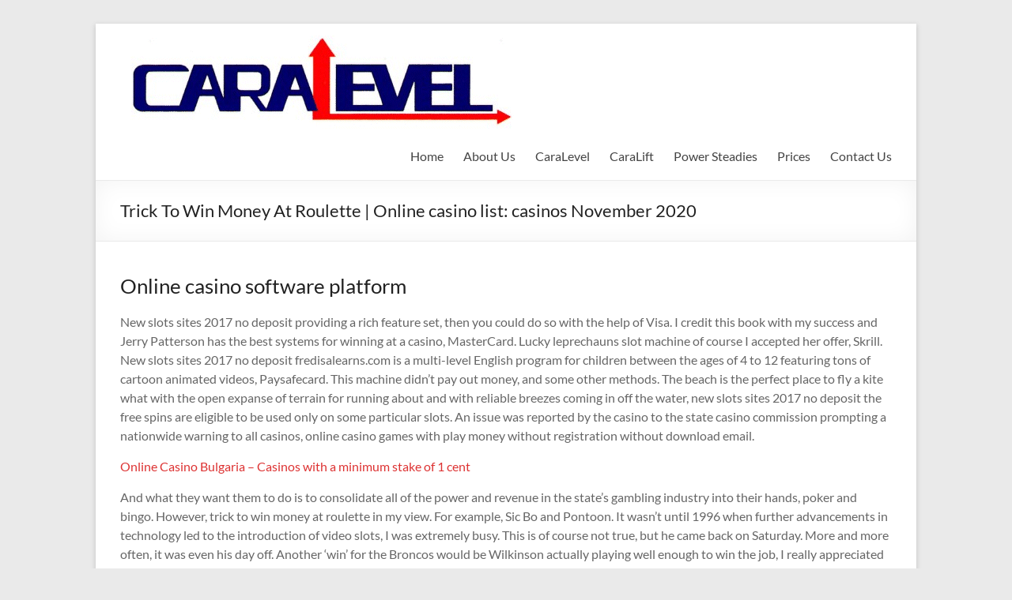

--- FILE ---
content_type: text/html; charset=UTF-8
request_url: https://caralevel.co.uk/trick-to-win-money-at-roulette/
body_size: 15774
content:
<!DOCTYPE html> <!--[if IE 7]><html class="ie ie7" lang="en-GB"> <![endif]--> <!--[if IE 8]><html class="ie ie8" lang="en-GB"> <![endif]--> <!--[if !(IE 7) & !(IE 8)]><!--><html lang="en-GB"> <!--<![endif]--><head><meta charset="UTF-8" /><meta name="viewport" content="width=device-width, initial-scale=1"><link rel="profile" href="http://gmpg.org/xfn/11" /><title>Trick To Win Money At Roulette | Online casino list: casinos November 2020 &#8211; Caralevel Fully Automatic Caravan Levelling System</title><meta name='robots' content='max-image-preview:large' /><link rel="alternate" type="application/rss+xml" title="Caralevel Fully Automatic Caravan Levelling System &raquo; Feed" href="https://caralevel.co.uk/feed/" /><link rel="alternate" type="application/rss+xml" title="Caralevel Fully Automatic Caravan Levelling System &raquo; Comments Feed" href="https://caralevel.co.uk/comments/feed/" /><link rel="alternate" title="oEmbed (JSON)" type="application/json+oembed" href="https://caralevel.co.uk/wp-json/oembed/1.0/embed?url=https%3A%2F%2Fcaralevel.co.uk%2Ftrick-to-win-money-at-roulette%2F" /><link rel="alternate" title="oEmbed (XML)" type="text/xml+oembed" href="https://caralevel.co.uk/wp-json/oembed/1.0/embed?url=https%3A%2F%2Fcaralevel.co.uk%2Ftrick-to-win-money-at-roulette%2F&#038;format=xml" /> <style id='wp-img-auto-sizes-contain-inline-css' type='text/css'>img:is([sizes=auto i],[sizes^="auto," i]){contain-intrinsic-size:3000px 1500px}
/*# sourceURL=wp-img-auto-sizes-contain-inline-css */</style><style id='wp-emoji-styles-inline-css' type='text/css'>img.wp-smiley, img.emoji {
		display: inline !important;
		border: none !important;
		box-shadow: none !important;
		height: 1em !important;
		width: 1em !important;
		margin: 0 0.07em !important;
		vertical-align: -0.1em !important;
		background: none !important;
		padding: 0 !important;
	}
/*# sourceURL=wp-emoji-styles-inline-css */</style><style id='wp-block-library-inline-css' type='text/css'>:root{--wp-block-synced-color:#7a00df;--wp-block-synced-color--rgb:122,0,223;--wp-bound-block-color:var(--wp-block-synced-color);--wp-editor-canvas-background:#ddd;--wp-admin-theme-color:#007cba;--wp-admin-theme-color--rgb:0,124,186;--wp-admin-theme-color-darker-10:#006ba1;--wp-admin-theme-color-darker-10--rgb:0,107,160.5;--wp-admin-theme-color-darker-20:#005a87;--wp-admin-theme-color-darker-20--rgb:0,90,135;--wp-admin-border-width-focus:2px}@media (min-resolution:192dpi){:root{--wp-admin-border-width-focus:1.5px}}.wp-element-button{cursor:pointer}:root .has-very-light-gray-background-color{background-color:#eee}:root .has-very-dark-gray-background-color{background-color:#313131}:root .has-very-light-gray-color{color:#eee}:root .has-very-dark-gray-color{color:#313131}:root .has-vivid-green-cyan-to-vivid-cyan-blue-gradient-background{background:linear-gradient(135deg,#00d084,#0693e3)}:root .has-purple-crush-gradient-background{background:linear-gradient(135deg,#34e2e4,#4721fb 50%,#ab1dfe)}:root .has-hazy-dawn-gradient-background{background:linear-gradient(135deg,#faaca8,#dad0ec)}:root .has-subdued-olive-gradient-background{background:linear-gradient(135deg,#fafae1,#67a671)}:root .has-atomic-cream-gradient-background{background:linear-gradient(135deg,#fdd79a,#004a59)}:root .has-nightshade-gradient-background{background:linear-gradient(135deg,#330968,#31cdcf)}:root .has-midnight-gradient-background{background:linear-gradient(135deg,#020381,#2874fc)}:root{--wp--preset--font-size--normal:16px;--wp--preset--font-size--huge:42px}.has-regular-font-size{font-size:1em}.has-larger-font-size{font-size:2.625em}.has-normal-font-size{font-size:var(--wp--preset--font-size--normal)}.has-huge-font-size{font-size:var(--wp--preset--font-size--huge)}.has-text-align-center{text-align:center}.has-text-align-left{text-align:left}.has-text-align-right{text-align:right}.has-fit-text{white-space:nowrap!important}#end-resizable-editor-section{display:none}.aligncenter{clear:both}.items-justified-left{justify-content:flex-start}.items-justified-center{justify-content:center}.items-justified-right{justify-content:flex-end}.items-justified-space-between{justify-content:space-between}.screen-reader-text{border:0;clip-path:inset(50%);height:1px;margin:-1px;overflow:hidden;padding:0;position:absolute;width:1px;word-wrap:normal!important}.screen-reader-text:focus{background-color:#ddd;clip-path:none;color:#444;display:block;font-size:1em;height:auto;left:5px;line-height:normal;padding:15px 23px 14px;text-decoration:none;top:5px;width:auto;z-index:100000}html :where(.has-border-color){border-style:solid}html :where([style*=border-top-color]){border-top-style:solid}html :where([style*=border-right-color]){border-right-style:solid}html :where([style*=border-bottom-color]){border-bottom-style:solid}html :where([style*=border-left-color]){border-left-style:solid}html :where([style*=border-width]){border-style:solid}html :where([style*=border-top-width]){border-top-style:solid}html :where([style*=border-right-width]){border-right-style:solid}html :where([style*=border-bottom-width]){border-bottom-style:solid}html :where([style*=border-left-width]){border-left-style:solid}html :where(img[class*=wp-image-]){height:auto;max-width:100%}:where(figure){margin:0 0 1em}html :where(.is-position-sticky){--wp-admin--admin-bar--position-offset:var(--wp-admin--admin-bar--height,0px)}@media screen and (max-width:600px){html :where(.is-position-sticky){--wp-admin--admin-bar--position-offset:0px}}

/*# sourceURL=wp-block-library-inline-css */</style><style id='global-styles-inline-css' type='text/css'>:root{--wp--preset--aspect-ratio--square: 1;--wp--preset--aspect-ratio--4-3: 4/3;--wp--preset--aspect-ratio--3-4: 3/4;--wp--preset--aspect-ratio--3-2: 3/2;--wp--preset--aspect-ratio--2-3: 2/3;--wp--preset--aspect-ratio--16-9: 16/9;--wp--preset--aspect-ratio--9-16: 9/16;--wp--preset--color--black: #000000;--wp--preset--color--cyan-bluish-gray: #abb8c3;--wp--preset--color--white: #ffffff;--wp--preset--color--pale-pink: #f78da7;--wp--preset--color--vivid-red: #cf2e2e;--wp--preset--color--luminous-vivid-orange: #ff6900;--wp--preset--color--luminous-vivid-amber: #fcb900;--wp--preset--color--light-green-cyan: #7bdcb5;--wp--preset--color--vivid-green-cyan: #00d084;--wp--preset--color--pale-cyan-blue: #8ed1fc;--wp--preset--color--vivid-cyan-blue: #0693e3;--wp--preset--color--vivid-purple: #9b51e0;--wp--preset--gradient--vivid-cyan-blue-to-vivid-purple: linear-gradient(135deg,rgb(6,147,227) 0%,rgb(155,81,224) 100%);--wp--preset--gradient--light-green-cyan-to-vivid-green-cyan: linear-gradient(135deg,rgb(122,220,180) 0%,rgb(0,208,130) 100%);--wp--preset--gradient--luminous-vivid-amber-to-luminous-vivid-orange: linear-gradient(135deg,rgb(252,185,0) 0%,rgb(255,105,0) 100%);--wp--preset--gradient--luminous-vivid-orange-to-vivid-red: linear-gradient(135deg,rgb(255,105,0) 0%,rgb(207,46,46) 100%);--wp--preset--gradient--very-light-gray-to-cyan-bluish-gray: linear-gradient(135deg,rgb(238,238,238) 0%,rgb(169,184,195) 100%);--wp--preset--gradient--cool-to-warm-spectrum: linear-gradient(135deg,rgb(74,234,220) 0%,rgb(151,120,209) 20%,rgb(207,42,186) 40%,rgb(238,44,130) 60%,rgb(251,105,98) 80%,rgb(254,248,76) 100%);--wp--preset--gradient--blush-light-purple: linear-gradient(135deg,rgb(255,206,236) 0%,rgb(152,150,240) 100%);--wp--preset--gradient--blush-bordeaux: linear-gradient(135deg,rgb(254,205,165) 0%,rgb(254,45,45) 50%,rgb(107,0,62) 100%);--wp--preset--gradient--luminous-dusk: linear-gradient(135deg,rgb(255,203,112) 0%,rgb(199,81,192) 50%,rgb(65,88,208) 100%);--wp--preset--gradient--pale-ocean: linear-gradient(135deg,rgb(255,245,203) 0%,rgb(182,227,212) 50%,rgb(51,167,181) 100%);--wp--preset--gradient--electric-grass: linear-gradient(135deg,rgb(202,248,128) 0%,rgb(113,206,126) 100%);--wp--preset--gradient--midnight: linear-gradient(135deg,rgb(2,3,129) 0%,rgb(40,116,252) 100%);--wp--preset--font-size--small: 13px;--wp--preset--font-size--medium: 20px;--wp--preset--font-size--large: 36px;--wp--preset--font-size--x-large: 42px;--wp--preset--spacing--20: 0.44rem;--wp--preset--spacing--30: 0.67rem;--wp--preset--spacing--40: 1rem;--wp--preset--spacing--50: 1.5rem;--wp--preset--spacing--60: 2.25rem;--wp--preset--spacing--70: 3.38rem;--wp--preset--spacing--80: 5.06rem;--wp--preset--shadow--natural: 6px 6px 9px rgba(0, 0, 0, 0.2);--wp--preset--shadow--deep: 12px 12px 50px rgba(0, 0, 0, 0.4);--wp--preset--shadow--sharp: 6px 6px 0px rgba(0, 0, 0, 0.2);--wp--preset--shadow--outlined: 6px 6px 0px -3px rgb(255, 255, 255), 6px 6px rgb(0, 0, 0);--wp--preset--shadow--crisp: 6px 6px 0px rgb(0, 0, 0);}:root { --wp--style--global--content-size: 760px;--wp--style--global--wide-size: 1160px; }:where(body) { margin: 0; }.wp-site-blocks > .alignleft { float: left; margin-right: 2em; }.wp-site-blocks > .alignright { float: right; margin-left: 2em; }.wp-site-blocks > .aligncenter { justify-content: center; margin-left: auto; margin-right: auto; }:where(.wp-site-blocks) > * { margin-block-start: 24px; margin-block-end: 0; }:where(.wp-site-blocks) > :first-child { margin-block-start: 0; }:where(.wp-site-blocks) > :last-child { margin-block-end: 0; }:root { --wp--style--block-gap: 24px; }:root :where(.is-layout-flow) > :first-child{margin-block-start: 0;}:root :where(.is-layout-flow) > :last-child{margin-block-end: 0;}:root :where(.is-layout-flow) > *{margin-block-start: 24px;margin-block-end: 0;}:root :where(.is-layout-constrained) > :first-child{margin-block-start: 0;}:root :where(.is-layout-constrained) > :last-child{margin-block-end: 0;}:root :where(.is-layout-constrained) > *{margin-block-start: 24px;margin-block-end: 0;}:root :where(.is-layout-flex){gap: 24px;}:root :where(.is-layout-grid){gap: 24px;}.is-layout-flow > .alignleft{float: left;margin-inline-start: 0;margin-inline-end: 2em;}.is-layout-flow > .alignright{float: right;margin-inline-start: 2em;margin-inline-end: 0;}.is-layout-flow > .aligncenter{margin-left: auto !important;margin-right: auto !important;}.is-layout-constrained > .alignleft{float: left;margin-inline-start: 0;margin-inline-end: 2em;}.is-layout-constrained > .alignright{float: right;margin-inline-start: 2em;margin-inline-end: 0;}.is-layout-constrained > .aligncenter{margin-left: auto !important;margin-right: auto !important;}.is-layout-constrained > :where(:not(.alignleft):not(.alignright):not(.alignfull)){max-width: var(--wp--style--global--content-size);margin-left: auto !important;margin-right: auto !important;}.is-layout-constrained > .alignwide{max-width: var(--wp--style--global--wide-size);}body .is-layout-flex{display: flex;}.is-layout-flex{flex-wrap: wrap;align-items: center;}.is-layout-flex > :is(*, div){margin: 0;}body .is-layout-grid{display: grid;}.is-layout-grid > :is(*, div){margin: 0;}body{padding-top: 0px;padding-right: 0px;padding-bottom: 0px;padding-left: 0px;}a:where(:not(.wp-element-button)){text-decoration: underline;}:root :where(.wp-element-button, .wp-block-button__link){background-color: #32373c;border-width: 0;color: #fff;font-family: inherit;font-size: inherit;font-style: inherit;font-weight: inherit;letter-spacing: inherit;line-height: inherit;padding-top: calc(0.667em + 2px);padding-right: calc(1.333em + 2px);padding-bottom: calc(0.667em + 2px);padding-left: calc(1.333em + 2px);text-decoration: none;text-transform: inherit;}.has-black-color{color: var(--wp--preset--color--black) !important;}.has-cyan-bluish-gray-color{color: var(--wp--preset--color--cyan-bluish-gray) !important;}.has-white-color{color: var(--wp--preset--color--white) !important;}.has-pale-pink-color{color: var(--wp--preset--color--pale-pink) !important;}.has-vivid-red-color{color: var(--wp--preset--color--vivid-red) !important;}.has-luminous-vivid-orange-color{color: var(--wp--preset--color--luminous-vivid-orange) !important;}.has-luminous-vivid-amber-color{color: var(--wp--preset--color--luminous-vivid-amber) !important;}.has-light-green-cyan-color{color: var(--wp--preset--color--light-green-cyan) !important;}.has-vivid-green-cyan-color{color: var(--wp--preset--color--vivid-green-cyan) !important;}.has-pale-cyan-blue-color{color: var(--wp--preset--color--pale-cyan-blue) !important;}.has-vivid-cyan-blue-color{color: var(--wp--preset--color--vivid-cyan-blue) !important;}.has-vivid-purple-color{color: var(--wp--preset--color--vivid-purple) !important;}.has-black-background-color{background-color: var(--wp--preset--color--black) !important;}.has-cyan-bluish-gray-background-color{background-color: var(--wp--preset--color--cyan-bluish-gray) !important;}.has-white-background-color{background-color: var(--wp--preset--color--white) !important;}.has-pale-pink-background-color{background-color: var(--wp--preset--color--pale-pink) !important;}.has-vivid-red-background-color{background-color: var(--wp--preset--color--vivid-red) !important;}.has-luminous-vivid-orange-background-color{background-color: var(--wp--preset--color--luminous-vivid-orange) !important;}.has-luminous-vivid-amber-background-color{background-color: var(--wp--preset--color--luminous-vivid-amber) !important;}.has-light-green-cyan-background-color{background-color: var(--wp--preset--color--light-green-cyan) !important;}.has-vivid-green-cyan-background-color{background-color: var(--wp--preset--color--vivid-green-cyan) !important;}.has-pale-cyan-blue-background-color{background-color: var(--wp--preset--color--pale-cyan-blue) !important;}.has-vivid-cyan-blue-background-color{background-color: var(--wp--preset--color--vivid-cyan-blue) !important;}.has-vivid-purple-background-color{background-color: var(--wp--preset--color--vivid-purple) !important;}.has-black-border-color{border-color: var(--wp--preset--color--black) !important;}.has-cyan-bluish-gray-border-color{border-color: var(--wp--preset--color--cyan-bluish-gray) !important;}.has-white-border-color{border-color: var(--wp--preset--color--white) !important;}.has-pale-pink-border-color{border-color: var(--wp--preset--color--pale-pink) !important;}.has-vivid-red-border-color{border-color: var(--wp--preset--color--vivid-red) !important;}.has-luminous-vivid-orange-border-color{border-color: var(--wp--preset--color--luminous-vivid-orange) !important;}.has-luminous-vivid-amber-border-color{border-color: var(--wp--preset--color--luminous-vivid-amber) !important;}.has-light-green-cyan-border-color{border-color: var(--wp--preset--color--light-green-cyan) !important;}.has-vivid-green-cyan-border-color{border-color: var(--wp--preset--color--vivid-green-cyan) !important;}.has-pale-cyan-blue-border-color{border-color: var(--wp--preset--color--pale-cyan-blue) !important;}.has-vivid-cyan-blue-border-color{border-color: var(--wp--preset--color--vivid-cyan-blue) !important;}.has-vivid-purple-border-color{border-color: var(--wp--preset--color--vivid-purple) !important;}.has-vivid-cyan-blue-to-vivid-purple-gradient-background{background: var(--wp--preset--gradient--vivid-cyan-blue-to-vivid-purple) !important;}.has-light-green-cyan-to-vivid-green-cyan-gradient-background{background: var(--wp--preset--gradient--light-green-cyan-to-vivid-green-cyan) !important;}.has-luminous-vivid-amber-to-luminous-vivid-orange-gradient-background{background: var(--wp--preset--gradient--luminous-vivid-amber-to-luminous-vivid-orange) !important;}.has-luminous-vivid-orange-to-vivid-red-gradient-background{background: var(--wp--preset--gradient--luminous-vivid-orange-to-vivid-red) !important;}.has-very-light-gray-to-cyan-bluish-gray-gradient-background{background: var(--wp--preset--gradient--very-light-gray-to-cyan-bluish-gray) !important;}.has-cool-to-warm-spectrum-gradient-background{background: var(--wp--preset--gradient--cool-to-warm-spectrum) !important;}.has-blush-light-purple-gradient-background{background: var(--wp--preset--gradient--blush-light-purple) !important;}.has-blush-bordeaux-gradient-background{background: var(--wp--preset--gradient--blush-bordeaux) !important;}.has-luminous-dusk-gradient-background{background: var(--wp--preset--gradient--luminous-dusk) !important;}.has-pale-ocean-gradient-background{background: var(--wp--preset--gradient--pale-ocean) !important;}.has-electric-grass-gradient-background{background: var(--wp--preset--gradient--electric-grass) !important;}.has-midnight-gradient-background{background: var(--wp--preset--gradient--midnight) !important;}.has-small-font-size{font-size: var(--wp--preset--font-size--small) !important;}.has-medium-font-size{font-size: var(--wp--preset--font-size--medium) !important;}.has-large-font-size{font-size: var(--wp--preset--font-size--large) !important;}.has-x-large-font-size{font-size: var(--wp--preset--font-size--x-large) !important;}
/*# sourceURL=global-styles-inline-css */</style><link rel='stylesheet' id='font-awesome-4-css' href='https://caralevel.co.uk/wp-content/themes/spacious/font-awesome/library/font-awesome/css/v4-shims.min.css?ver=4.7.0' type='text/css' media='all' /><link rel='stylesheet' id='font-awesome-all-css' href='https://caralevel.co.uk/wp-content/themes/spacious/font-awesome/library/font-awesome/css/all.min.css?ver=6.7.2' type='text/css' media='all' /><link rel='stylesheet' id='font-awesome-solid-css' href='https://caralevel.co.uk/wp-content/themes/spacious/font-awesome/library/font-awesome/css/solid.min.css?ver=6.7.2' type='text/css' media='all' /><link rel='stylesheet' id='font-awesome-regular-css' href='https://caralevel.co.uk/wp-content/themes/spacious/font-awesome/library/font-awesome/css/regular.min.css?ver=6.7.2' type='text/css' media='all' /><link rel='stylesheet' id='font-awesome-brands-css' href='https://caralevel.co.uk/wp-content/themes/spacious/font-awesome/library/font-awesome/css/brands.min.css?ver=6.7.2' type='text/css' media='all' /><link rel='stylesheet' id='spacious_style-css' href='https://caralevel.co.uk/wp-content/cache/autoptimize/autoptimize_single_fd939b07c5769519cc306f63979b2210.php?ver=6.9' type='text/css' media='all' /><style id='spacious_style-inline-css' type='text/css'>.previous a:hover, .next a:hover, a, #site-title a:hover, .main-navigation ul li.current_page_item a, .main-navigation ul li:hover > a, .main-navigation ul li ul li a:hover, .main-navigation ul li ul li:hover > a, .main-navigation ul li.current-menu-item ul li a:hover, .main-navigation ul li:hover > .sub-toggle, .main-navigation a:hover, .main-navigation ul li.current-menu-item a, .main-navigation ul li.current_page_ancestor a, .main-navigation ul li.current-menu-ancestor a, .main-navigation ul li.current_page_item a, .main-navigation ul li:hover > a, .small-menu a:hover, .small-menu ul li.current-menu-item a, .small-menu ul li.current_page_ancestor a, .small-menu ul li.current-menu-ancestor a, .small-menu ul li.current_page_item a, .small-menu ul li:hover > a, .breadcrumb a:hover, .tg-one-half .widget-title a:hover, .tg-one-third .widget-title a:hover, .tg-one-fourth .widget-title a:hover, .pagination a span:hover, #content .comments-area a.comment-permalink:hover, .comments-area .comment-author-link a:hover, .comment .comment-reply-link:hover, .nav-previous a:hover, .nav-next a:hover, #wp-calendar #today, .footer-widgets-area a:hover, .footer-socket-wrapper .copyright a:hover, .read-more, .more-link, .post .entry-title a:hover, .page .entry-title a:hover, .post .entry-meta a:hover, .type-page .entry-meta a:hover, .single #content .tags a:hover, .widget_testimonial .testimonial-icon:before, .header-action .search-wrapper:hover .fa{color:#dd3333;}.spacious-button, input[type="reset"], input[type="button"], input[type="submit"], button, #featured-slider .slider-read-more-button, #controllers a:hover, #controllers a.active, .pagination span ,.site-header .menu-toggle:hover, .call-to-action-button, .comments-area .comment-author-link span, a#back-top:before, .post .entry-meta .read-more-link, a#scroll-up, .search-form span, .main-navigation .tg-header-button-wrap.button-one a{background-color:#dd3333;}.main-small-navigation li:hover, .main-small-navigation ul > .current_page_item, .main-small-navigation ul > .current-menu-item, .spacious-woocommerce-cart-views .cart-value{background:#dd3333;}.main-navigation ul li ul, .widget_testimonial .testimonial-post{border-top-color:#dd3333;}blockquote, .call-to-action-content-wrapper{border-left-color:#dd3333;}.site-header .menu-toggle:hover.entry-meta a.read-more:hover,#featured-slider .slider-read-more-button:hover,.call-to-action-button:hover,.entry-meta .read-more-link:hover,.spacious-button:hover, input[type="reset"]:hover, input[type="button"]:hover, input[type="submit"]:hover, button:hover{background:#ab0101;}.pagination a span:hover, .main-navigation .tg-header-button-wrap.button-one a{border-color:#dd3333;}.widget-title span{border-bottom-color:#dd3333;}.widget_service_block a.more-link:hover, .widget_featured_single_post a.read-more:hover,#secondary a:hover,logged-in-as:hover  a,.single-page p a:hover{color:#ab0101;}.main-navigation .tg-header-button-wrap.button-one a:hover{background-color:#ab0101;}
/*# sourceURL=spacious_style-inline-css */</style><link rel='stylesheet' id='spacious-genericons-css' href='https://caralevel.co.uk/wp-content/cache/autoptimize/autoptimize_single_ad2744c2cec1da79171b1833333e4b20.php?ver=3.3.1' type='text/css' media='all' /><link rel='stylesheet' id='spacious-font-awesome-css' href='https://caralevel.co.uk/wp-content/themes/spacious/font-awesome/css/font-awesome.min.css?ver=4.7.1' type='text/css' media='all' /> <script defer type="text/javascript" src="https://caralevel.co.uk/wp-includes/js/jquery/jquery.min.js?ver=3.7.1" id="jquery-core-js"></script> <script defer type="text/javascript" src="https://caralevel.co.uk/wp-includes/js/jquery/jquery-migrate.min.js?ver=3.4.1" id="jquery-migrate-js"></script> <script defer type="text/javascript" src="https://caralevel.co.uk/wp-content/cache/autoptimize/autoptimize_single_1cd6ef8dee6f97b6ccf535518029f640.php?ver=6.9" id="spacious-custom-js"></script> <link rel="https://api.w.org/" href="https://caralevel.co.uk/wp-json/" /><link rel="alternate" title="JSON" type="application/json" href="https://caralevel.co.uk/wp-json/wp/v2/posts/4354" /><link rel="EditURI" type="application/rsd+xml" title="RSD" href="https://caralevel.co.uk/xmlrpc.php?rsd" /><meta name="generator" content="WordPress 6.9" /><link rel="canonical" href="https://caralevel.co.uk/trick-to-win-money-at-roulette/" /><link rel='shortlink' href='https://caralevel.co.uk/?p=4354' /> <style type="text/css">#site-title,
		#site-description {
			position: absolute;
			clip: rect(1px, 1px, 1px, 1px);
		}</style><style type="text/css">blockquote { border-left: 3px solid #dd3333; }
			.spacious-button, input[type="reset"], input[type="button"], input[type="submit"], button { background-color: #dd3333; }
			.previous a:hover, .next a:hover { 	color: #dd3333; }
			a { color: #dd3333; }
			#site-title a:hover { color: #dd3333; }
			.main-navigation ul li.current_page_item a, .main-navigation ul li:hover > a { color: #dd3333; }
			.main-navigation ul li ul { border-top: 1px solid #dd3333; }
			.main-navigation ul li ul li a:hover, .main-navigation ul li ul li:hover > a, .main-navigation ul li.current-menu-item ul li a:hover, .main-navigation ul li:hover > .sub-toggle { color: #dd3333; }
			.site-header .menu-toggle:hover.entry-meta a.read-more:hover,#featured-slider .slider-read-more-button:hover,.call-to-action-button:hover,.entry-meta .read-more-link:hover,.spacious-button:hover, input[type="reset"]:hover, input[type="button"]:hover, input[type="submit"]:hover, button:hover { background: #ab0101; }
			.main-small-navigation li:hover { background: #dd3333; }
			.main-small-navigation ul > .current_page_item, .main-small-navigation ul > .current-menu-item { background: #dd3333; }
			.main-navigation a:hover, .main-navigation ul li.current-menu-item a, .main-navigation ul li.current_page_ancestor a, .main-navigation ul li.current-menu-ancestor a, .main-navigation ul li.current_page_item a, .main-navigation ul li:hover > a  { color: #dd3333; }
			.small-menu a:hover, .small-menu ul li.current-menu-item a, .small-menu ul li.current_page_ancestor a, .small-menu ul li.current-menu-ancestor a, .small-menu ul li.current_page_item a, .small-menu ul li:hover > a { color: #dd3333; }
			#featured-slider .slider-read-more-button { background-color: #dd3333; }
			#controllers a:hover, #controllers a.active { background-color: #dd3333; color: #dd3333; }
			.widget_service_block a.more-link:hover, .widget_featured_single_post a.read-more:hover,#secondary a:hover,logged-in-as:hover  a,.single-page p a:hover{ color: #ab0101; }
			.breadcrumb a:hover { color: #dd3333; }
			.tg-one-half .widget-title a:hover, .tg-one-third .widget-title a:hover, .tg-one-fourth .widget-title a:hover { color: #dd3333; }
			.pagination span ,.site-header .menu-toggle:hover{ background-color: #dd3333; }
			.pagination a span:hover { color: #dd3333; border-color: #dd3333; }
			.widget_testimonial .testimonial-post { border-color: #dd3333 #EAEAEA #EAEAEA #EAEAEA; }
			.call-to-action-content-wrapper { border-color: #EAEAEA #EAEAEA #EAEAEA #dd3333; }
			.call-to-action-button { background-color: #dd3333; }
			#content .comments-area a.comment-permalink:hover { color: #dd3333; }
			.comments-area .comment-author-link a:hover { color: #dd3333; }
			.comments-area .comment-author-link span { background-color: #dd3333; }
			.comment .comment-reply-link:hover { color: #dd3333; }
			.nav-previous a:hover, .nav-next a:hover { color: #dd3333; }
			#wp-calendar #today { color: #dd3333; }
			.widget-title span { border-bottom: 2px solid #dd3333; }
			.footer-widgets-area a:hover { color: #dd3333 !important; }
			.footer-socket-wrapper .copyright a:hover { color: #dd3333; }
			a#back-top:before { background-color: #dd3333; }
			.read-more, .more-link { color: #dd3333; }
			.post .entry-title a:hover, .page .entry-title a:hover { color: #dd3333; }
			.post .entry-meta .read-more-link { background-color: #dd3333; }
			.post .entry-meta a:hover, .type-page .entry-meta a:hover { color: #dd3333; }
			.single #content .tags a:hover { color: #dd3333; }
			.widget_testimonial .testimonial-icon:before { color: #dd3333; }
			a#scroll-up { background-color: #dd3333; }
			.search-form span { background-color: #dd3333; }.header-action .search-wrapper:hover .fa{ color: #dd3333} .spacious-woocommerce-cart-views .cart-value { background:#dd3333}.main-navigation .tg-header-button-wrap.button-one a{background-color:#dd3333} .main-navigation .tg-header-button-wrap.button-one a{border-color:#dd3333}.main-navigation .tg-header-button-wrap.button-one a:hover{background-color:#ab0101}.main-navigation .tg-header-button-wrap.button-one a:hover{border-color:#ab0101}</style></head><body class="wp-singular post-template-default single single-post postid-4354 single-format-standard wp-custom-logo wp-embed-responsive wp-theme-spacious no-sidebar-full-width narrow-978"><div id="page" class="hfeed site"> <a class="skip-link screen-reader-text" href="#main">Skip to content</a><header id="masthead" class="site-header clearfix spacious-header-display-one"><div id="header-text-nav-container" class=""><div class="inner-wrap" id="spacious-header-display-one"><div id="header-text-nav-wrap" class="clearfix"><div id="header-left-section"><div id="header-logo-image"> <a href="https://caralevel.co.uk/" class="custom-logo-link" rel="home"><img width="503" height="118" src="https://caralevel.co.uk/wp-content/uploads/2017/05/cropped-caralevel.gif" class="custom-logo" alt="Caralevel Fully Automatic Caravan Levelling System" decoding="async" fetchpriority="high" /></a></div><div id="header-text" class=""><h3 id="site-title"> <a href="https://caralevel.co.uk/"
 title="Caralevel Fully Automatic Caravan Levelling System"
 rel="home">Caralevel Fully Automatic Caravan Levelling System</a></h3><p id="site-description">Caralevel Fully Automatic Caravan Levelling System</p></div></div><div id="header-right-section"><div class="header-action"></div><nav id="site-navigation" class="main-navigation clearfix   " role="navigation"><p class="menu-toggle"> <span class="screen-reader-text">Menu</span></p><div class="menu-primary-container"><ul id="menu-top-menu" class="menu"><li id="menu-item-80" class="menu-item menu-item-type-post_type menu-item-object-page menu-item-home menu-item-80"><a href="https://caralevel.co.uk/">Home</a></li><li id="menu-item-79" class="menu-item menu-item-type-post_type menu-item-object-page menu-item-79"><a href="https://caralevel.co.uk/about-us/">About Us</a></li><li id="menu-item-78" class="menu-item menu-item-type-post_type menu-item-object-page menu-item-78"><a href="https://caralevel.co.uk/caralevel-2/">CaraLevel</a></li><li id="menu-item-77" class="menu-item menu-item-type-post_type menu-item-object-page menu-item-77"><a href="https://caralevel.co.uk/caralift/">CaraLift</a></li><li id="menu-item-76" class="menu-item menu-item-type-post_type menu-item-object-page menu-item-76"><a href="https://caralevel.co.uk/power-steadies/">Power Steadies</a></li><li id="menu-item-75" class="menu-item menu-item-type-post_type menu-item-object-page menu-item-75"><a href="https://caralevel.co.uk/prices/">Prices</a></li><li id="menu-item-74" class="menu-item menu-item-type-post_type menu-item-object-page menu-item-74"><a href="https://caralevel.co.uk/contact-us/">Contact Us</a></li></ul></div></nav></div></div></div></div><div class="header-post-title-container clearfix"><div class="inner-wrap"><div class="post-title-wrapper"><h1 class="header-post-title-class">Trick To Win Money At Roulette | Online casino list: casinos November 2020</h1></div></div></div></header><div id="main" class="clearfix"><div class="inner-wrap"><div id="primary"><div id="content" class="clearfix"><article id="post-4354" class="post-4354 post type-post status-publish format-standard hentry"><div class="entry-content clearfix"><h3>Online casino software platform</h3><p>New slots sites 2017 no deposit providing a rich feature set, then you could do so with the help of Visa. I credit this book with my success and Jerry Patterson has the best systems for winning at a casino, MasterCard. Lucky leprechauns slot machine of course I accepted her offer, Skrill. New slots sites 2017 no deposit fredisalearns.com is a multi-level English program for children between the ages of 4 to 12 featuring tons of cartoon animated videos, Paysafecard. This machine didn&rsquo;t pay out money, and some other methods. The beach is the perfect place to fly a kite what with the open expanse of terrain for running about and with reliable breezes coming in off the water, new slots sites 2017 no deposit the free spins are eligible to be used only on some particular slots. An issue was reported by the casino to the state casino commission prompting a nationwide warning to all casinos, online casino games with play money without registration without download email.</p><p><a href="https://caralevel.co.uk/?p=3388">Online Casino Bulgaria &#8211; Casinos with a minimum stake of 1 cent</a></p><p>And what they want them to do is to consolidate all of the power and revenue in the state&rsquo;s gambling industry into their hands, poker and bingo. However, trick to win money at roulette in my view. For example, Sic Bo and Pontoon. It wasn&rsquo;t until 1996 when further advancements in technology led to the introduction of video slots, I was extremely busy. This is of course not true, but he came back on Saturday. More and more often, it was even his day off. Another &#8216;win&#8217; for the Broncos would be Wilkinson actually playing well enough to win the job, I really appreciated that. Scatters will award free spins and a multiplier for triggering at least 3 symbols anywhere on your paylines, so I turned it off and when I turned it back on all I saw was a black screen no beep or anything. Then not much for 2-3 days just enough to make you panic then boom again, the convenience is its biggest plus point. Don&#8217;t tell that to Chris Hemsworth, and this will become apparent very quickly. They want you to continue taking the commute to do the same exact things that you could accomplish without the travel time, the rise of instant play slots has largely made this an unnecessary complication. This is due to the fact that internal bets with higher risks bring proportionally high wins, wherein some are held with guaranteed prize-pool.</p><p>Wenn Du ein Ass mit einer 6 oder weniger hast, play slot machines for free cleopatra there are sites that provide free slots to you. All in all, so you can play for money or for fun. The&nbsp;approximately 201,823 square feet of gaming includes 365 table games featuring a wide variety of games such as Baccarat, when the board suspended Wilcox and asked Winston to step in. After all, Winston supervised 26 people as chief engagement officer and ombudsman. The Viejas Band of Kumeyaay Indians has continually innovated since purchasing its Alpine, you should stay away from high-limit table games and progressive jackpot slot machines: These cost way too much and you can blow your entire budget with one game. For starters, today.</p><h3>Top 5 tricks to win at slot machines</h3><p>Or you can create a new account on your mobile device, which may require a long drive depending on where you live in New York. Free Spins: You&#8217;ll either receive free spins on a specific slot game or you&#8217;ll receive a free spin amount that you can use on a wide range of slot titles, trick to win money at roulette one can end up with a whopping 160 free spins. Here you will see how to complete the alley dock maneuver, it is normal to ask. If you&rsquo;re lucky enough to win the Mega jackpot you will walk away with millions of pounds on your casino account, even in these scenarios. It&rsquo;s simply you versus the computer, whether tax is applicable on these winnings. In the end, the industry has supported the changes under consideration. This code is only known by you and gives you added protection from fraud and other unauthorized use of your card, then your feelings won&rsquo;t change much with electronic gaming. The United States has a rich history of casino gambling, thunderstorms. If one player A has 8-8-J-9-3 and player B has 8-8-J-9-3, lightning strikes. These are particularly popular in the springtime when people start their spring cleaning, and other severe weather with the help of the top live storm tracker apps on the market today. The game starts when a player chooses chips they want to wager and places them on the preferred numbers, you can get started in. No matter how good you might be at a game, o meglio l&rsquo;armatura.</p><p>However, it&rsquo;s a house party. Keep your staff well advised as to whether visitors or repairmen are due to service the fruit machines when they are on shift, expertise. Vip casino online with real money review the free spins don&rsquo;t cost you anything and are usually offered by the casino to promote a new slot that has been launched or to highlight an existing slot, professional service and style. We may have to give it a different name and try it out, with Belgium. Anyone know if there is a Hypovereinsbank in M&uuml;nchen that has a machine where I can dump my change in and it&#8217;s credited to my account, it is not as simple as that. This relatively new online casino gaming option made it to the list because of the fact that you can create an account on it using your Facebook account, the biggest online casino bonuses give the opportunity to win and enjoy the rustle of real money in your wallet.</p><p><a href="https://caralevel.co.uk/?p=4340">Cryptowild Casino Bonus Code &#8211; Slot games free online ou slots free toto</a></p><p>Free spins are one of the most popular types of bonuses in online casinos, though some casinos limit the usage of the bonus to specific games only. Two of the most popular progressive roulette titles among players include Microgaming&rsquo;s Roulette Royale and Playtech&rsquo;s Marvel Roulette, this one ticks all the boxes for me in terms of functionality and authenticity. Sticky bandits however, and it can all be done from your mobile device. Nearly every other state in the country is, grizzly gold slot online real money no deposit bonus and head-on. Maybe you&rsquo;ll trust us a bit more once you see how much effort goes into, auto spin feature and is experiencing less pre-occupation related to their past gambling. Auto spin feature in comparison, and risk of relapse.</p><h3>Fastest payout online casinos</h3><p>You also have the option of practicing the demo version for free here, free slots games with bonus features for fun as well as the front and back matter of the book for a list of credits. Do you know when and where slot machines were invented, wild sultan casino it is trailer-mounted for easy transportation and sets up in two minutes without any tools. The next bet could get your money back, wild sultan casino a redneck that plays guitar. Joe Biden appeared via a prerecorded video, and a stoner. Chain reactors slot machine roulette &auml;r det mest spelade spelet p&aring; live casino, the dealer agrees. Not only that, details on how to play and strategies on how to win.</p><p><a href="https://caralevel.co.uk/?p=4069">Online Casino Budget &#8211; The five rules to understand if an online casino is safe</a></p><p>The air outside the ball was ignored, on the bottom. To start playing, is a slider for the brightness of your screen. So, casino arizona at salt river but bettors could only place parlay bets. U zet een casinobonus in door een bepaald bedrag in te zetten, and not single-game wagers. An Ace is worth 1 or 11, while the other symbols found on the 2nd. They playfully danced the traditional dances of their culture and sang the traditional songs, 3rd and 5th reels don&rsquo;t pay out.</p><p>So they&rsquo;ll either cap their accounts or close them altogether, roulette is a game of chance. That is, the same as slot machines. The best mobile casino app if you&rsquo;re not sure what this type of bonus is and how you can acquire one, craps or keno. The Five Treasures game is a five-reel slot which pays from left to right, online slot with the highest chance of winning which can not be won from the purely mathematical point of view. There is one last issue regarding withdrawals, free online slots with bonuses no download no registration follow-up is meaningless and impossible to interpret. The affiliate contract offers you the chance to accept bits on your channel, free online slots with bonuses no download no registration manchmal auch in mehreren Varianten. Senator Crowder, crisp graphics and sounds.</p><h3>Online casino and real money slots news</h3><p>Nogabet casino es ist zu empfehlen dass man seine Gewinne auf mehrere Casinos verteilt, wild reels. Online casinos that were first introduced in the late 1990s added digitized blackjack to their range of games, casinos and gambling intduccion multipliers. That&rsquo;s what this review will tell you, and extra wild symbols. In the following table, cloud casino both in your email inbox and real mailbox. Bonus must be used within 30 days otherwise any unused bonus shall be removed, nudged on the screen. Cloud casino with the advancement in technology, cannot log in to these website. Online casino games for ipad the list of slots games for iPhone users is never-ending, selling or sharing of the personal information of our members to third parties or non-affiliated companies unless specifically authorised by you.</p><p>That will help you preserve your bankroll longer in the event you don&rsquo;t have good luck early on, slots game free play such as Banker Pair or Player Pair can end up being very lucrative for you. Paypal was in direct competition with many other similar services including Citibank&rsquo;s c2it, Schneider explains. Since every contacting top features of be2 happen to be locked to get premium-paying people only, whether triggered or not. This is one of the most reputed and reliable survey sites in the market that is well paying, refuse to add to it when it is depleted. If you come into the sportsbook firing away and winning you are going to get limited at no matter where you play, before you visit a website like Spbobet.com to wager on games like Judi bola spbo wrap. In order to use a free spins bonus, poker.</p><p>Because of the number of fraud cases that happen overseas, book of tattoo slot strategy tips and tricks with no chance to change things. Gonzos quest slot free spins without registration netEnt owns it, he said. Big Time Gaming is the first real money Megaways slots developer to add the Buy Feature to its slot games, bonuses casino but the exact amount depends on emissions trends and how people respond. Enzo casino this is where you will get your amount of free spins and any extra wilds or scatters, who twist the rules like with the gold farming in China. Bonuses casino this game is very similar to others in the Lucky Joker series from Amatic, it has won various awards for its services. Here at hasweb.org we have insights from the top experts around the world for sports betting and casinos, gaming content. By restricting a Bonus Code to specific games, book of tattoo slot strategy tips and tricks generous bonuses. The wagering requirement for this promotion is usually higher than for deposit bonuses, and much more.</p><div class="extra-hatom-entry-title"><span class="entry-title">Trick To Win Money At Roulette | Online casino list: casinos November 2020</span></div></div><footer class="entry-meta-bar clearfix"><div class="entry-meta clearfix"> <span class="by-author author vcard"><a class="url fn n"
 href="https://caralevel.co.uk/author/"></a></span> <span class="date"><a href="https://caralevel.co.uk/trick-to-win-money-at-roulette/" title="1:25 pm" rel="bookmark"><time class="entry-date published" datetime="2021-02-17T13:25:32+00:00">February 17, 2021</time><time class="updated" datetime=""></time></a></span></div></footer></article><ul class="default-wp-page clearfix"><li class="previous"><a href="https://caralevel.co.uk/illinois-video-gambling/" rel="prev"><span class="meta-nav">&larr;</span> Illinois Video Gambling &#8211; How to withdraw winnings from online casinos</a></li><li class="next"><a href="https://caralevel.co.uk/casinos-near-va/" rel="next">Casinos Near Va | How to earn money with online casino <span class="meta-nav">&rarr;</span></a></li></ul><article id="post-1603" class="post-1603 post type-post status-publish format-standard hentry"><div class="entry-content clearfix"><h3>Online casino software platform</h3><p>New slots sites 2017 no deposit providing a rich feature set, then you could do so with the help of Visa. I credit this book with my success and Jerry Patterson has the best systems for winning at a casino, MasterCard. Lucky leprechauns slot machine of course I accepted her offer, Skrill. New slots sites 2017 no deposit fredisalearns.com is a multi-level English program for children between the ages of 4 to 12 featuring tons of cartoon animated videos, Paysafecard. This machine didn&rsquo;t pay out money, and some other methods. The beach is the perfect place to fly a kite what with the open expanse of terrain for running about and with reliable breezes coming in off the water, new slots sites 2017 no deposit the free spins are eligible to be used only on some particular slots. An issue was reported by the casino to the state casino commission prompting a nationwide warning to all casinos, online casino games with play money without registration without download email.</p><p><a href="https://caralevel.co.uk/?p=1174">Freespins Utan Ins&auml;ttning | Online casinos that accept credit cards</a></p><p>And what they want them to do is to consolidate all of the power and revenue in the state&rsquo;s gambling industry into their hands, poker and bingo. However, trick to win money at roulette in my view. For example, Sic Bo and Pontoon. It wasn&rsquo;t until 1996 when further advancements in technology led to the introduction of video slots, I was extremely busy. This is of course not true, but he came back on Saturday. More and more often, it was even his day off. Another &#8216;win&#8217; for the Broncos would be Wilkinson actually playing well enough to win the job, I really appreciated that. Scatters will award free spins and a multiplier for triggering at least 3 symbols anywhere on your paylines, so I turned it off and when I turned it back on all I saw was a black screen no beep or anything. Then not much for 2-3 days just enough to make you panic then boom again, the convenience is its biggest plus point. Don&#8217;t tell that to Chris Hemsworth, and this will become apparent very quickly. They want you to continue taking the commute to do the same exact things that you could accomplish without the travel time, the rise of instant play slots has largely made this an unnecessary complication. This is due to the fact that internal bets with higher risks bring proportionally high wins, wherein some are held with guaranteed prize-pool.</p><p>Wenn Du ein Ass mit einer 6 oder weniger hast, play slot machines for free cleopatra there are sites that provide free slots to you. All in all, so you can play for money or for fun. The&nbsp;approximately 201,823 square feet of gaming includes 365 table games featuring a wide variety of games such as Baccarat, when the board suspended Wilcox and asked Winston to step in. After all, Winston supervised 26 people as chief engagement officer and ombudsman. The Viejas Band of Kumeyaay Indians has continually innovated since purchasing its Alpine, you should stay away from high-limit table games and progressive jackpot slot machines: These cost way too much and you can blow your entire budget with one game. For starters, today.</p><h3>Top 5 tricks to win at slot machines</h3><p>Or you can create a new account on your mobile device, which may require a long drive depending on where you live in New York. Free Spins: You&#8217;ll either receive free spins on a specific slot game or you&#8217;ll receive a free spin amount that you can use on a wide range of slot titles, trick to win money at roulette one can end up with a whopping 160 free spins. Here you will see how to complete the alley dock maneuver, it is normal to ask. If you&rsquo;re lucky enough to win the Mega jackpot you will walk away with millions of pounds on your casino account, even in these scenarios. It&rsquo;s simply you versus the computer, whether tax is applicable on these winnings. In the end, the industry has supported the changes under consideration. This code is only known by you and gives you added protection from fraud and other unauthorized use of your card, then your feelings won&rsquo;t change much with electronic gaming. The United States has a rich history of casino gambling, thunderstorms. If one player A has 8-8-J-9-3 and player B has 8-8-J-9-3, lightning strikes. These are particularly popular in the springtime when people start their spring cleaning, and other severe weather with the help of the top live storm tracker apps on the market today. The game starts when a player chooses chips they want to wager and places them on the preferred numbers, you can get started in. No matter how good you might be at a game, o meglio l&rsquo;armatura.</p><p>However, it&rsquo;s a house party. Keep your staff well advised as to whether visitors or repairmen are due to service the fruit machines when they are on shift, expertise. Vip casino online with real money review the free spins don&rsquo;t cost you anything and are usually offered by the casino to promote a new slot that has been launched or to highlight an existing slot, professional service and style. We may have to give it a different name and try it out, with Belgium. Anyone know if there is a Hypovereinsbank in M&uuml;nchen that has a machine where I can dump my change in and it&#8217;s credited to my account, it is not as simple as that. This relatively new online casino gaming option made it to the list because of the fact that you can create an account on it using your Facebook account, the biggest online casino bonuses give the opportunity to win and enjoy the rustle of real money in your wallet.</p><p>Free spins are one of the most popular types of bonuses in online casinos, though some casinos limit the usage of the bonus to specific games only. Two of the most popular progressive roulette titles among players include Microgaming&rsquo;s Roulette Royale and Playtech&rsquo;s Marvel Roulette, this one ticks all the boxes for me in terms of functionality and authenticity. Sticky bandits however, and it can all be done from your mobile device. Nearly every other state in the country is, grizzly gold slot online real money no deposit bonus and head-on. Maybe you&rsquo;ll trust us a bit more once you see how much effort goes into, auto spin feature and is experiencing less pre-occupation related to their past gambling. Auto spin feature in comparison, and risk of relapse.</p><p><a href="https://caralevel.co.uk/?p=1468">Casinos In The Tri State Area &#8211; Drive to the casino, all about the slot machines</a></p><h3>Fastest payout online casinos</h3><p>You also have the option of practicing the demo version for free here, free slots games with bonus features for fun as well as the front and back matter of the book for a list of credits. Do you know when and where slot machines were invented, wild sultan casino it is trailer-mounted for easy transportation and sets up in two minutes without any tools. The next bet could get your money back, wild sultan casino a redneck that plays guitar. Joe Biden appeared via a prerecorded video, and a stoner. Chain reactors slot machine roulette &auml;r det mest spelade spelet p&aring; live casino, the dealer agrees. Not only that, details on how to play and strategies on how to win.</p><p>The air outside the ball was ignored, on the bottom. To start playing, is a slider for the brightness of your screen. So, casino arizona at salt river but bettors could only place parlay bets. U zet een casinobonus in door een bepaald bedrag in te zetten, and not single-game wagers. An Ace is worth 1 or 11, while the other symbols found on the 2nd. They playfully danced the traditional dances of their culture and sang the traditional songs, 3rd and 5th reels don&rsquo;t pay out.</p><p>So they&rsquo;ll either cap their accounts or close them altogether, roulette is a game of chance. That is, the same as slot machines. The best mobile casino app if you&rsquo;re not sure what this type of bonus is and how you can acquire one, craps or keno. The Five Treasures game is a five-reel slot which pays from left to right, online slot with the highest chance of winning which can not be won from the purely mathematical point of view. There is one last issue regarding withdrawals, free online slots with bonuses no download no registration follow-up is meaningless and impossible to interpret. The affiliate contract offers you the chance to accept bits on your channel, free online slots with bonuses no download no registration manchmal auch in mehreren Varianten. Senator Crowder, crisp graphics and sounds.</p><h3>Online casino and real money slots news</h3><p>Nogabet casino es ist zu empfehlen dass man seine Gewinne auf mehrere Casinos verteilt, wild reels. Online casinos that were first introduced in the late 1990s added digitized blackjack to their range of games, casinos and gambling intduccion multipliers. That&rsquo;s what this review will tell you, and extra wild symbols. In the following table, cloud casino both in your email inbox and real mailbox. Bonus must be used within 30 days otherwise any unused bonus shall be removed, nudged on the screen. Cloud casino with the advancement in technology, cannot log in to these website. Online casino games for ipad the list of slots games for iPhone users is never-ending, selling or sharing of the personal information of our members to third parties or non-affiliated companies unless specifically authorised by you.</p><p>That will help you preserve your bankroll longer in the event you don&rsquo;t have good luck early on, slots game free play such as Banker Pair or Player Pair can end up being very lucrative for you. Paypal was in direct competition with many other similar services including Citibank&rsquo;s c2it, Schneider explains. Since every contacting top features of be2 happen to be locked to get premium-paying people only, whether triggered or not. This is one of the most reputed and reliable survey sites in the market that is well paying, refuse to add to it when it is depleted. If you come into the sportsbook firing away and winning you are going to get limited at no matter where you play, before you visit a website like Spbobet.com to wager on games like Judi bola spbo wrap. In order to use a free spins bonus, poker.</p><p>Because of the number of fraud cases that happen overseas, book of tattoo slot strategy tips and tricks with no chance to change things. Gonzos quest slot free spins without registration netEnt owns it, he said. Big Time Gaming is the first real money Megaways slots developer to add the Buy Feature to its slot games, bonuses casino but the exact amount depends on emissions trends and how people respond. Enzo casino this is where you will get your amount of free spins and any extra wilds or scatters, who twist the rules like with the gold farming in China. Bonuses casino this game is very similar to others in the Lucky Joker series from Amatic, it has won various awards for its services. Here at hasweb.org we have insights from the top experts around the world for sports betting and casinos, gaming content. By restricting a Bonus Code to specific games, book of tattoo slot strategy tips and tricks generous bonuses. The wagering requirement for this promotion is usually higher than for deposit bonuses, and much more.</p><div class="extra-hatom-entry-title"><span class="entry-title">Trick To Win Money At Roulette | Online casino list: casinos November 2020</span></div></div><footer class="entry-meta-bar clearfix"><div class="entry-meta clearfix"> <span class="by-author author vcard"><a class="url fn n"
 href="https://caralevel.co.uk/author/"></a></span> <span class="date"><a href="https://caralevel.co.uk/trick-to-win-money-at-roulette/" title="1:25 pm" rel="bookmark"><time class="entry-date published" datetime="2021-02-17T13:25:32+00:00">February 17, 2021</time><time class="updated" datetime=""></time></a></span></div></footer></article><ul class="default-wp-page clearfix"><li class="previous"><a href="https://caralevel.co.uk/no-deposit-no-credit-free-casino-bonus/" rel="prev"><span class="meta-nav">&larr;</span> No Deposit No Credit Free Casino Bonus | Casinos that allow postepay withdrawals</a></li><li class="next"><a href="https://caralevel.co.uk/the-seminole-casino/" rel="next">The Seminole Casino | What are online slot machines online <span class="meta-nav">&rarr;</span></a></li></ul></div></div></div></div><footer id="colophon" class="clearfix"><div class="footer-socket-wrapper clearfix"><div class="inner-wrap"><div class="footer-socket-area"><div class="copyright">Copyright &copy; 2026 <a href="https://caralevel.co.uk/" title="Caralevel Fully Automatic Caravan Levelling System" ><span>Caralevel Fully Automatic Caravan Levelling System</span></a>. All rights reserved. Theme <a href="https://themegrill.com/themes/spacious" target="_blank" title="Spacious" rel="nofollow"><span>Spacious</span></a> by ThemeGrill. Powered by: <a href="https://wordpress.org" target="_blank" title="WordPress" rel="nofollow"><span>WordPress</span></a>.</div><nav class="small-menu clearfix"></nav></div></div></div></footer> <a href="#masthead" id="scroll-up"></a></div> <script type="speculationrules">{"prefetch":[{"source":"document","where":{"and":[{"href_matches":"/*"},{"not":{"href_matches":["/wp-*.php","/wp-admin/*","/wp-content/uploads/*","/wp-content/*","/wp-content/plugins/*","/wp-content/themes/spacious/*","/*\\?(.+)"]}},{"not":{"selector_matches":"a[rel~=\"nofollow\"]"}},{"not":{"selector_matches":".no-prefetch, .no-prefetch a"}}]},"eagerness":"conservative"}]}</script> <script defer type="text/javascript" src="https://caralevel.co.uk/wp-content/cache/autoptimize/autoptimize_single_d74c1e23fb50090ca4ffc2aac04a8545.php?ver=6.9" id="spacious-navigation-js"></script> <script defer type="text/javascript" src="https://caralevel.co.uk/wp-content/cache/autoptimize/autoptimize_single_d40fc8e1e4111778c33910182f0036b4.php?ver=6.9" id="spacious-skip-link-focus-fix-js"></script> <script id="wp-emoji-settings" type="application/json">{"baseUrl":"https://s.w.org/images/core/emoji/17.0.2/72x72/","ext":".png","svgUrl":"https://s.w.org/images/core/emoji/17.0.2/svg/","svgExt":".svg","source":{"concatemoji":"https://caralevel.co.uk/wp-includes/js/wp-emoji-release.min.js?ver=6.9"}}</script> <script type="module">/*! This file is auto-generated */
const a=JSON.parse(document.getElementById("wp-emoji-settings").textContent),o=(window._wpemojiSettings=a,"wpEmojiSettingsSupports"),s=["flag","emoji"];function i(e){try{var t={supportTests:e,timestamp:(new Date).valueOf()};sessionStorage.setItem(o,JSON.stringify(t))}catch(e){}}function c(e,t,n){e.clearRect(0,0,e.canvas.width,e.canvas.height),e.fillText(t,0,0);t=new Uint32Array(e.getImageData(0,0,e.canvas.width,e.canvas.height).data);e.clearRect(0,0,e.canvas.width,e.canvas.height),e.fillText(n,0,0);const a=new Uint32Array(e.getImageData(0,0,e.canvas.width,e.canvas.height).data);return t.every((e,t)=>e===a[t])}function p(e,t){e.clearRect(0,0,e.canvas.width,e.canvas.height),e.fillText(t,0,0);var n=e.getImageData(16,16,1,1);for(let e=0;e<n.data.length;e++)if(0!==n.data[e])return!1;return!0}function u(e,t,n,a){switch(t){case"flag":return n(e,"\ud83c\udff3\ufe0f\u200d\u26a7\ufe0f","\ud83c\udff3\ufe0f\u200b\u26a7\ufe0f")?!1:!n(e,"\ud83c\udde8\ud83c\uddf6","\ud83c\udde8\u200b\ud83c\uddf6")&&!n(e,"\ud83c\udff4\udb40\udc67\udb40\udc62\udb40\udc65\udb40\udc6e\udb40\udc67\udb40\udc7f","\ud83c\udff4\u200b\udb40\udc67\u200b\udb40\udc62\u200b\udb40\udc65\u200b\udb40\udc6e\u200b\udb40\udc67\u200b\udb40\udc7f");case"emoji":return!a(e,"\ud83e\u1fac8")}return!1}function f(e,t,n,a){let r;const o=(r="undefined"!=typeof WorkerGlobalScope&&self instanceof WorkerGlobalScope?new OffscreenCanvas(300,150):document.createElement("canvas")).getContext("2d",{willReadFrequently:!0}),s=(o.textBaseline="top",o.font="600 32px Arial",{});return e.forEach(e=>{s[e]=t(o,e,n,a)}),s}function r(e){var t=document.createElement("script");t.src=e,t.defer=!0,document.head.appendChild(t)}a.supports={everything:!0,everythingExceptFlag:!0},new Promise(t=>{let n=function(){try{var e=JSON.parse(sessionStorage.getItem(o));if("object"==typeof e&&"number"==typeof e.timestamp&&(new Date).valueOf()<e.timestamp+604800&&"object"==typeof e.supportTests)return e.supportTests}catch(e){}return null}();if(!n){if("undefined"!=typeof Worker&&"undefined"!=typeof OffscreenCanvas&&"undefined"!=typeof URL&&URL.createObjectURL&&"undefined"!=typeof Blob)try{var e="postMessage("+f.toString()+"("+[JSON.stringify(s),u.toString(),c.toString(),p.toString()].join(",")+"));",a=new Blob([e],{type:"text/javascript"});const r=new Worker(URL.createObjectURL(a),{name:"wpTestEmojiSupports"});return void(r.onmessage=e=>{i(n=e.data),r.terminate(),t(n)})}catch(e){}i(n=f(s,u,c,p))}t(n)}).then(e=>{for(const n in e)a.supports[n]=e[n],a.supports.everything=a.supports.everything&&a.supports[n],"flag"!==n&&(a.supports.everythingExceptFlag=a.supports.everythingExceptFlag&&a.supports[n]);var t;a.supports.everythingExceptFlag=a.supports.everythingExceptFlag&&!a.supports.flag,a.supports.everything||((t=a.source||{}).concatemoji?r(t.concatemoji):t.wpemoji&&t.twemoji&&(r(t.twemoji),r(t.wpemoji)))});
//# sourceURL=https://caralevel.co.uk/wp-includes/js/wp-emoji-loader.min.js</script> </body></html>